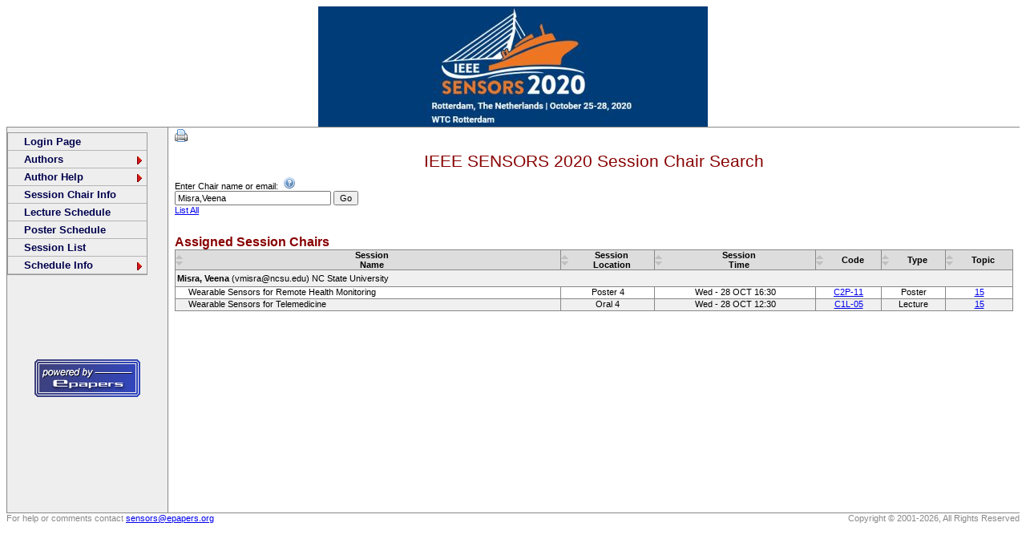

--- FILE ---
content_type: text/html
request_url: https://epapers.org/sensors2020/ESR/session_chair_search.php?PHPSESSID=049bi5cr2eec053ittfkb3rd02&query=Misra,Veena
body_size: 2047
content:
		<!DOCTYPE HTML PUBLIC "-//W3C//DTD HTML 4.0 Transitional//EN">
		<html>
		<head>
			<meta http-equiv="Content-Type" content="text/html; charset=utf-8">
			<link rel="stylesheet" href="/sensors2020/ESR/css/ESR.css" type="text/css">

			<link rel="stylesheet" type="text/css" href="/sensors2020/ESR/includes/ddlevelsfiles/ddlevelsmenu-base.css"/>
			<link rel="stylesheet" type="text/css" href="/sensors2020/ESR/includes/ddlevelsfiles/ddlevelsmenu-topbar.css" />
			<link rel="stylesheet" type="text/css" href="/sensors2020/ESR/includes/ddlevelsfiles/ddlevelsmenu-sidebar.css" />

			<link rel="shortcut icon" href="/sensors2020/ESR/favicon.ico" type="image/x-icon"/>

			<script type="text/javascript" src="/sensors2020/ESR/includes/ddlevelsfiles/ddlevelsmenu.js"></script>
			<title>IEEE SENSORS 2020 Session Chair Search</title>
		</head>
		<body>
		<script type="text/javascript" src="/sensors2020/ESR/includes/wz_tooltip.js"></script>
		<script type="text/javascript" src="/sensors2020/ESR/includes/table.js"></script><script>

			function js_popup(l_url, l_win_name, l_width, l_height)
			{
				var l_parms = "width=" + l_width + ",height=" + l_height + ",scrollbars=1,toolbar=1,resizable=1,status=0";
				//alert(l_win_name);
				window.open(l_url, l_win_name, l_parms);
			}
	</script>
		<table class="Header" cellspacing="0" cellpadding="0" border="0">
			<tr>
				<td class="HeaderCenter">
					<a href="https://ieee-sensors2020.org" target="_blank"><img src="/sensors2020/ESR/images/banner2.jpg" border="0"></a>
				</td>
			</tr>
		</table><div class="ddsubmenustyle"><ul id="subMenu2" class="ddsubmenustyle">
<li><a href="/sensors2020/ESR/authorinfo1.php?PHPSESSID=51p5q8v66sv963t0mij38ppnu0">Author Info</a></li>
<li><a href="/sensors2020/ESR/paper_status.php?PHPSESSID=51p5q8v66sv963t0mij38ppnu0">Paper Status</a></li>
</ul><ul id="subMenu8" class="ddsubmenustyle">
<li><a href="/sensors2020/ESR/samples.php?PHPSESSID=51p5q8v66sv963t0mij38ppnu0">Templates</a></li>
<li><a href="/sensors2020/ESR/pdf_express.php?PHPSESSID=51p5q8v66sv963t0mij38ppnu0">PDF Express</a></li>
<li><a href="/sensors2020/ESR/author_help.php?PHPSESSID=51p5q8v66sv963t0mij38ppnu0">PDF Help</a></li>
<li><a href="/sensors2020/ESR/type3_fonts.php?PHPSESSID=51p5q8v66sv963t0mij38ppnu0">Type 3 Font Info</a></li>
<li><a href="/sensors2020/ESR/copyright.php?PHPSESSID=51p5q8v66sv963t0mij38ppnu0">Copyright Form</a></li>
</ul><ul id="subMenu17" class="ddsubmenustyle">
<li><a href="/sensors2020/ESR/schedule_entry.php?PHPSESSID=51p5q8v66sv963t0mij38ppnu0">General Info</a></li>
<li><a href="/sensors2020/ESR/search_paper.php?PHPSESSID=51p5q8v66sv963t0mij38ppnu0">Paper Search</a></li>
<li><a href="/sensors2020/ESR/my_sched.php?PHPSESSID=51p5q8v66sv963t0mij38ppnu0">View My Schedule</a></li>
</ul></div>
		<!--Main-->
		<table class="Main" cellspacing="0" cellpadding="0" border="0">
			<tr>
				<td class="Nav">
					<img src="/sensors2020/ESR/images/dot_clear.gif" height="1" width="200" border="0">
					<!--Navigation-->
					<div id="ddtopmenubar" class="markermenu">
<ul><li><a href="/sensors2020/ESR/login.php">Login Page</a></li>
<li><a href="javascript:void(0);" rel="subMenu2" >Authors</a></li>
<li><a href="javascript:void(0);" rel="subMenu8" >Author Help</a></li>
<li><a href="/sensors2020/ESR/session_chair_search.php?PHPSESSID=51p5q8v66sv963t0mij38ppnu0">Session Chair Info</a></li>
<li><a href="/sensors2020/ESR/session_sched_view.php?PHPSESSID=51p5q8v66sv963t0mij38ppnu0&sched_id=1">Lecture Schedule</a></li>
<li><a href="/sensors2020/ESR/session_sched_view.php?PHPSESSID=51p5q8v66sv963t0mij38ppnu0&sched_id=2">Poster Schedule</a></li>
<li><a href="/sensors2020/ESR/session_index.php?PHPSESSID=51p5q8v66sv963t0mij38ppnu0">Session List</a></li>
<li><a href="javascript:void(0);" rel="subMenu17" >Schedule Info</a></li>
</ul></div>
		<script type="text/javascript">
		ddlevelsmenu.setup("ddtopmenubar", "sidebar") //ddlevelsmenu.setup("mainmenuid", "topbar|sidebar")
		</script>

					<div style="text-align: center; padding-top: 100px; padding-bottom: 20px;">
						<a href="https://www.epapers.org" target="_blank"><img src="/sensors2020/ESR/images//epapers_powered_by.gif" border="0"></a>
					</div>
				</td>
						<!-- ========================================================================== -->
				<td class="Body">
					<!-- Body: put editable content here-->
					<table class="Body" cellpadding="0" cellspacing="0" border="0">						<tr>
							<td class="IndentLeft1">
								<p>
									<a href="javascript:js_popup('/sensors2020/ESR/session_chair_search.php?PHPSESSID=51p5q8v66sv963t0mij38ppnu0&query=Misra,Veena&print=1', 'SessionPrint', 700,575);"  onmouseover="Tip('Print this page')"  onmouseout="UnTip()" ><img src="/sensors2020/ESR/images/printer.png" border="0"></a>
								</p>
							</td>
						</tr>
						<tr>
							<td class="BodyTitle" >
								IEEE SENSORS 2020 Session Chair Search
							</td>
						</tr>
					<tr>
				<td class="BodyContent">
					<form ACTION="/sensors2020/ESR/session_chair_search.php?PHPSESSID=51p5q8v66sv963t0mij38ppnu0" method="post" enctype="multipart/form-data">
						Enter Chair name or email:&nbsp;
						<a class="ToolTip" href="javascript:void(0);"  onmouseover="Tip('Enter a session chair\'s last name OR first name OR email to search on.<br>You may also enter a name as last name, first name (e.g. Smith, Bill)')"  onmouseout="UnTip()" ><img src="/sensors2020/ESR/images/help.png" border="0"></a><br>
						<input type="text" name="i_search" value="Misra,Veena" size="30" maxlength="200" class="textSmall">
						<input type="submit" name="btnGo" value="Go" class="textSmall"><br>
						<a href="/sensors2020/ESR/session_chair_search.php?PHPSESSID=51p5q8v66sv963t0mij38ppnu0&query=all"  onmouseover="Tip('List all session chairs')"  onmouseout="UnTip()" >List All</a>
					</form>

				</td>
			</tr>
			<tr>
				<td class="BodySubTitle" style="text-align:left;">
					Assigned Session Chairs
				</td>
			</tr>
			<tr>
				<td class="BodyContent">
					<table class="table-autosort table-autostripe table-stripeclass:altStripe" width="100%" cellpadding="0" cellspacing="0" border="0">
		<thead>
<tr>
<th class="PaperListHeading table-filterable table-sortable:default" style="border-left-width: 1px">Session<br>Name</th>
<th class="PaperListHeading table-filterable table-sortable:default" >Session<br>Location</th>
<th class="PaperListHeading table-filterable table-sortable:default" >Session<br>Time</th>
<th class="PaperListHeading table-filterable table-sortable:default" >Code</th>
<th class="PaperListHeading table-filterable table-sortable:default" >Type</th>
<th class="PaperListHeading table-filterable table-sortable:numeric" >Topic</th>
</tr>
</thead>
<tbody>
<tr><td colspan="6" class="PaperListHeadingMid" style="text-align:left;">Misra,&nbsp;Veena<span style="font-weight: normal;">&nbsp;(vmisra@ncsu.edu)&nbsp;NC State University</span></td></tr></tbody>
<tbody>
<tr><td  class="PaperListRBL" style="text-align: left; padding-left: 16px;" >Wearable Sensors for Remote Health Monitoring</td>
<td  class="PaperListRB">Poster 4</td>
<td  class="PaperListRB"><span style="display: none;">1603917000</span>Wed - 28 OCT 16:30</td>
<td  class="PaperListRB"><a href="javascript:js_popup('/sensors2020/ESR/session_view.php?PHPSESSID=51p5q8v66sv963t0mij38ppnu0&session_id=46', 'SessionView', 700,575);"  onmouseover="Tip('Wearable Sensors for Remote Health Monitoring')"  onmouseout="UnTip()" >C2P-11</a></td>
<td  class="PaperListRB">Poster</td>
<td  class="PaperListRB"><a href="javascript:js_popup('/sensors2020/ESR/display_tracks.php?PHPSESSID=51p5q8v66sv963t0mij38ppnu0', 'Tracks', 600, 575);"  onmouseover="Tip('Focus Sessions')"  onmouseout="UnTip()" >15</a></td>
</tr>
<tr><td  class="PaperListRBL" style="text-align: left; padding-left: 16px;" >Wearable Sensors for Telemedicine</td>
<td  class="PaperListRB">Oral 4</td>
<td  class="PaperListRB"><span style="display: none;">1603902600</span>Wed - 28 OCT 12:30</td>
<td  class="PaperListRB"><a href="javascript:js_popup('/sensors2020/ESR/session_view.php?PHPSESSID=51p5q8v66sv963t0mij38ppnu0&session_id=45', 'SessionView', 700,575);"  onmouseover="Tip('Wearable Sensors for Telemedicine')"  onmouseout="UnTip()" >C1L-05</a></td>
<td  class="PaperListRB">Lecture</td>
<td  class="PaperListRB"><a href="javascript:js_popup('/sensors2020/ESR/display_tracks.php?PHPSESSID=51p5q8v66sv963t0mij38ppnu0', 'Tracks', 600, 575);"  onmouseover="Tip('Focus Sessions')"  onmouseout="UnTip()" >15</a></td>
</tr>
</tbody>
		</table>
					</td>
				</tr>
							</table>
					<!-- Body: End of Editable Content-->
				</td>
				<!-- ========================================================================== -->
			</tr>
		</table>	<!--Main-->
	<!-- comments & copyright info -->
	<table class="Footer" align="center" cellpadding="0" cellspacing="0">
	<tr>
		<td class="FooterLeft">
			For help or comments contact
			<a href="mailto:sensors@epapers.org">sensors@epapers.org</a>
		</td>
		<td class="FooterRight">
			Copyright &copy; 2001-2026, All Rights Reserved
		</td>
	</tr>
	</table></BODY></HTML>

--- FILE ---
content_type: text/css
request_url: https://epapers.org/sensors2020/ESR/includes/ddlevelsfiles/ddlevelsmenu-topbar.css
body_size: -81
content:
/* ######### Matt Black Strip Main Menu Bar CSS ######### */

.mattblackmenu ul{
margin: 0;
padding: 0;
font: bold 12px Verdana;
list-style-type: none;
border-bottom: 1px solid gray;
background: #414141;
overflow: hidden;
width: 100%;
}

.mattblackmenu li{
display: inline;
margin: 0;
}

.mattblackmenu li a{
float: left;
display: block;
text-decoration: none;
margin: 0;
padding: 6px 8px; /*padding inside each tab*/
border-right: 1px solid white; /*right divider between tabs*/
color: white;
background: #414141;
}

.mattblackmenu li a:visited{
color: white;
}

.mattblackmenu li a:hover{
background: black; /*background of tabs for hover state */
}

.mattblackmenu a.selected{
background: black; /*background of tab with "selected" class assigned to its LI */
}